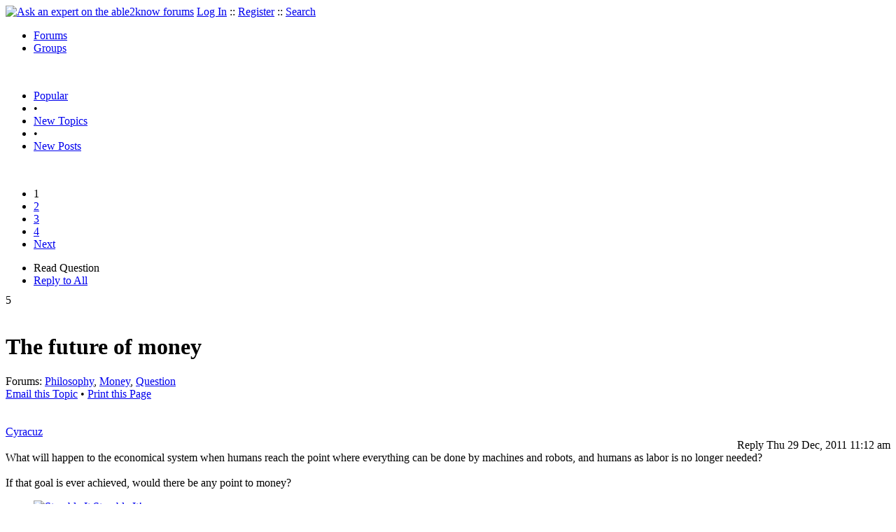

--- FILE ---
content_type: text/html
request_url: https://able2know.org/topic/182336-1
body_size: 8567
content:



<!DOCTYPE html PUBLIC "-//W3C//DTD XHTML 1.0 Strict//EN"
"https://www.w3.org/TR/xhtml1/DTD/xhtml1-strict.dtd">
<html xmlns="https://www.w3.org/1999/xhtml" xml:lang="en" lang="en">
<head>
<!-- GA4 -->
<!-- Google tag (gtag.js) -->

<script async src="https://www.googletagmanager.com/gtag/js?id=G-Q51F5M8FGC"></script>
<script>
  window.dataLayer = window.dataLayer || [];
  function gtag(){dataLayer.push(arguments);}
  gtag('js', new Date());

  gtag('config', 'G-Q51F5M8FGC');
</script>
 
	<meta http-equiv="Content-Type" content="text/html; charset=utf-8" />
	<meta name="robots" content="noarchive">
	<title>The future of money</title>
	<link type="text/css" rel="stylesheet" href="https://cdn2.able2know.org/css/v11/site.gz.css" />
		<meta name='keywords' content="philosophy, money, question" />
<meta name='description' content="Question Tagged: Philosophy Money Question, Replies: 68" />
<script type="text/javascript" src="https://partner.googleadservices.com/gampad/google_service.js">
</script>
<script type="text/javascript">
  GS_googleAddAdSenseService("ca-pub-3092869023721312");
  GS_googleEnableAllServices();
</script>
<script type="text/javascript">
	GA_googleAddAttr("isGuest", "true");
	GA_googleAddAttr("tag", "philosophy");
</script> 
<script type="text/javascript">
		GA_googleAddSlot("ca-pub-3092869023721312", "a2kTopicLeaderboard");
	GA_googleAddAdSenseSlotAttr("a2kTopicLeaderboard", "google_color_border", "DFEDFF");
	GA_googleAddAdSenseSlotAttr("a2kTopicLeaderboard", "google_color_link", "1170A0");
	GA_googleAddAdSenseSlotAttr("a2kTopicLeaderboard", "google_color_bg", "FFFFFF");
	GA_googleAddAdSenseSlotAttr("a2kTopicLeaderboard", "google_color_text", "000000");
	GA_googleAddAdSenseSlotAttr("a2kTopicLeaderboard", "google_color_url", "008000");
	GA_googleAddAdSenseSlotAttr("a2kTopicLeaderboard", "google_alternate_ad_url ", "https://pan.horizontalverticals.com/zonetags/a2k/google/leaderboard.html");
	GA_googleAddAdSenseSlotAttr("a2kTopicLeaderboard", "google_ad_type", "text_image");
	GA_googleAddAdSenseSlotAttr("a2kTopicLeaderboard", "google_ui_features", "rc:10");
	GA_googleAddAdSenseSlotAttr("a2kTopicLeaderboard", "google_ad_channel", "");
			GA_googleAddSlot("ca-pub-3092869023721312", "a2kTopicLeaderboardMid");
	GA_googleAddAdSenseSlotAttr("a2kTopicLeaderboardMid", "google_color_border", "FFFFFF");
	GA_googleAddAdSenseSlotAttr("a2kTopicLeaderboardMid", "google_color_link", "1170A0");
	GA_googleAddAdSenseSlotAttr("a2kTopicLeaderboardMid", "google_color_bg", "FFFFFF");
	GA_googleAddAdSenseSlotAttr("a2kTopicLeaderboardMid", "google_color_text", "000000");
	GA_googleAddAdSenseSlotAttr("a2kTopicLeaderboardMid", "google_color_url", "008000");
	GA_googleAddAdSenseSlotAttr("a2kTopicLeaderboardMid", "google_alternate_ad_url ", "https://pan.horizontalverticals.com/zonetags/a2k/google/leaderboard.html");
	GA_googleAddAdSenseSlotAttr("a2kTopicLeaderboardMid", "google_ad_type", "text_image");
	GA_googleAddAdSenseSlotAttr("a2kTopicLeaderboardMid", "google_ui_features", "rc:10");
	GA_googleAddAdSenseSlotAttr("a2kTopicLeaderboardMid", "google_ad_channel", "");
			GA_googleAddSlot("ca-pub-3092869023721312", "a2kTopicLeaderboardEnd");
	GA_googleAddAdSenseSlotAttr("a2kTopicLeaderboardEnd", "google_color_border", "DFEDFF");
	GA_googleAddAdSenseSlotAttr("a2kTopicLeaderboardEnd", "google_color_link", "1170A0");
	GA_googleAddAdSenseSlotAttr("a2kTopicLeaderboardEnd", "google_color_bg", "FFFFFF");
	GA_googleAddAdSenseSlotAttr("a2kTopicLeaderboardEnd", "google_color_text", "000000");
	GA_googleAddAdSenseSlotAttr("a2kTopicLeaderboardEnd", "google_color_url", "008000");
	GA_googleAddAdSenseSlotAttr("a2kTopicLeaderboardEnd", "google_alternate_ad_url ", "https://pan.horizontalverticals.com/zonetags/a2k/google/leaderboard.html");
	GA_googleAddAdSenseSlotAttr("a2kTopicLeaderboardEnd", "google_ad_type", "text_image");
	GA_googleAddAdSenseSlotAttr("a2kTopicLeaderboardEnd", "google_ui_features", "rc:10");
	GA_googleAddAdSenseSlotAttr("a2kTopicLeaderboardEnd", "google_ad_channel", "");
			GA_googleAddSlot("ca-pub-3092869023721312", "a2kTopicLinks");
	</script>
<script type="text/javascript">
  GA_googleFetchAds();
</script>
    
	
	<!-- legacy UA tag to be removed before July 1 2023 -->
	<script type="text/javascript">
	
  	var _gaq = _gaq || [];
  	_gaq.push(['_setAccount', 'UA-6419689-1']);
  	_gaq.push(['_setDomainName', '.able2know.org']);
  	_gaq.push(['_trackPageview']);
	
  	(function() {
    	var ga = document.createElement('script'); ga.type = 'text/javascript'; ga.async = true;
    	ga.src = ('https:' == document.location.protocol ? 'https://ssl' : 'http://www') + '.google-analytics.com/ga.js';
    	var s = document.getElementsByTagName('script')[0]; s.parentNode.insertBefore(ga, s);
  	})();
	</script>
	
</head>
<body>
	<div id="header">
		<div class="wrapper">
			<a name="top" id="top"></a><a href="https://able2know.org/" title="Ask an expert on the able2know forums"><img id="logo" src="https://cdn2.able2know.org/images/v5/logo.jpg" alt="Ask an expert on the able2know forums" width="150" height="50" /></a>			<span class="siteLinks"><a href="https://able2know.org/authenticate/login/" title="Log In">Log In</a> :: <a href="https://able2know.org/authenticate/register/" title="Register">Register</a> :: <a href="https://able2know.org/search/" title="Search">Search</a></span>
						<ul id="headerNav" class="inline">
				<li class="selected"><a href="https://able2know.org/forums/" title="Forums">Forums</a><span></span></li>
				<li><a href="https://groups.able2know.org/" title="Groups">Groups</a><span></span></li>
			</ul>
						<br style="clear:both;"/>
		</div>
	</div>
	<div id="subHeader"> 
		<div class="wrapper">
												<ul class="inline">
	<li><a href="https://able2know.org/popular/" title="Popular">Popular</a></li>
	<li>&#8226;</li>
		<li><a href="https://able2know.org/newtopics/" title="New Topics">New Topics</a></li>
	<li>&#8226;</li>
	<li><a href="https://able2know.org/newposts/" title="New Posts">New Posts</a></li>
</ul>										<div class="clear">&nbsp;</div>
		</div>
	</div>
	<div id="body">
		<div id="aboveContent">
						<div style='text-align:center;'>
		<script type="text/javascript">
			GA_googleFillSlot("a2kTopicLeaderboard");
		</script>
	</div>

		</div>

					<div class="wrapper" style="margin-bottom:-6px;">
								<div class="pagination">
			<ul>
																			<li class="currentPage">1</li>
																				<li>
							<a href="https://able2know.org/topic/182336-2" title="Page 2">2</a>
						</li>
																				<li>
							<a href="https://able2know.org/topic/182336-3" title="Page 3">3</a>
						</li>
																				<li>
							<a href="https://able2know.org/topic/182336-4" title="Page 4">4</a>
						</li>
																		<li>
						<a href="https://able2know.org/topic/182336-2" title="Next Page">Next</a>
					</li>
							</ul>
		</div>
	
	<ul class="tabStrip connectedTabs">
						<li class='selected'><span>Read Question</span></li>
						<li><a href="/reply/topic-182336" title="Reply to All" rel="nofollow">Reply to All</a></li>
		</ul>

			</div>
				<div class="wrapper mainWrapper">
						
				<div class="box gridItem">
		<div class="topicHeader item" id="topicHeader-4840154">
			<div class="popularityBadge">
				<span class="postScore">5</span>
				<div class="popularityVote">	
											<span class='thumbUp'>&nbsp;</span>
						
											<span class='thumbDown'>&nbsp;</span>
						
				</div>																	
			</div>
			<h1>The future of money</h1>
			<div class="topicMeta">
				Forums:
				<a href='https://able2know.org/forum/philosophy/' title="Philosophy Forum">Philosophy</a>, <a href='https://able2know.org/forum/money/' title="Money Forum">Money</a>, <a href='https://able2know.org/forum/question/' title="Question Forum">Question</a>
									<br/>
					<span><a class="dhtml" href="/cdn-cgi/l/email-protection#ab94d8dec9c1cec8df96ffc3ce8bcddedfded9ce8bc4cd8bc6c4c5ced28dcac6db90c9c4cfd296c3dfdfdbd8918484cac9c7ce99c0c5c4dc85c4d9cc84dfc4dbc2c8849a939998989d869a" title="Email this Topic">Email this Topic</a></span>
					<span>&#8226; <a class="dhtml" href="javascript:window.print();" title="Print this Page">Print this Page</a></span>
							</div>			
		</div>
		<div class="clear">&nbsp;</div>
	</div>
	<div class="clear">&nbsp;</div>
	<div class="topicList box">
		<input type="hidden" id="topicId" value="182336"/>
									<div id="post-4840154" class="firstPostWrapper">
					<div class="header">
																			<a class="user" href="https://able2know.org/user/cyracuz/" title="View Profile">Cyracuz</a>
												
						<div style="height:1px;overflow:hidden;clear:both;">&nbsp;</div>
					</div>
					<div class="toolbar postWrapper" style="text-align:right;">
													<span class="buttons postReply" id="postReply-4840154" title="Reply">Reply</span>																		<span class="date smalltxt">
							Thu 29 Dec, 2011 11:12 am
						</span>
						
					</div>
					
					<div id="post-4840154-body" class="expandedPostBody" style="clear:both;">
						What will happen to the economical system when humans reach the point where everything can be done by machines and robots, and humans as labor is no longer needed?<br />
<br />
If that goal is ever achieved, would there be any point to money? <br />

					</div>
				</div>
				<div id="shareTopic">
					<ul class="inline">
						<li><a href="https://www.stumbleupon.com/submit?url=https%3A%2F%2Fable2know.org%2Ftopic%2F182336-1&amp;title=The+future+of+money" class="dhtml" rel="external nofollow"><img src="https://cdn2.able2know.org/images/v5/icons/stumbleupon.gif" height="13" width="13" alt="Stumble It" /> Stumble It!</a></li>
						<li>&nbsp;&#8226;&nbsp;</li>
						<li><a href="https://twitter.com/home/?status=The+future+of+money+https%3A%2F%2Fable2know.org%2Ftopic%2F182336-1" class="dhtml" rel="external nofollow"><img src="https://cdn2.able2know.org/images/v5/icons/twitter.gif" height="13" width="13" alt="Post to Twitter" /> Tweet This</a></li>
						<li>&nbsp;&#8226;&nbsp;</li>
						<li><a href="https://delicious.com/save?v=5&amp;noui&amp;jump=close&amp;url=https%3A%2F%2Fable2know.org%2Ftopic%2F182336-1&amp;title=The+future+of+money" class="dhtml" rel="external nofollow"><img src="https://cdn2.able2know.org/images/v5/icons/delicious.gif" height="10" width="10" alt="Bookmark on Delicious" /> Bookmark on Delicious</a></li>
						<li>&nbsp;&#8226;&nbsp;</li>
						<li><a href="https://www.facebook.com/share.php?u=https%3A%2F%2Fable2know.org%2Ftopic%2F182336-1&amp;t=The+future+of+money" class="dhtml" rel="external nofollow"><img src="https://cdn2.able2know.org/images/v5/icons/facebook.gif" height="13" width="13" alt="Share on Facebook" /> Share on Facebook</a></li>
						<li>&nbsp;&#8226;&nbsp;</li>
						<li><a href="https://www.myspace.com/Modules/PostTo/Pages/?t=The+future+of+money&amp;u=https%3A%2F%2Fable2know.org%2Ftopic%2F182336-1&amp;l=2" class="dhtml" rel="external nofollow"><img src="https://cdn2.able2know.org/images/v5/icons/myspace.gif" height="13" width="13" alt="Share on MySpace!" /> Share on MySpace</a></li>
					</ul>
				</div>
				<div class="topicControls">
					<ul class="topicMenu ajaxTabs">
						<li id="topicTab_1" class="first selected">Topic Stats</li>
						<li id="topicTab_2" >Top Replies</li>
						<li id="topicTab_3">Link to this Topic</li>
					</ul>
					<div class="ajaxTabContent selected">
						<div>
							Type: Question &#8226; Score: 5 &#8226; Views: 9,547 &#8226; Replies: 68
													</div>
					</div>
					<div class="ajaxTabContent">
						<div class="replyBox">
															No top replies													</div>
					</div>
					<div class="ajaxTabContent">
						<div>
							<form id="urlForm" action="" onsubmit="return false;">
							<div>
							<p><label for="topicLink">Link</label></p>
							<input class="smalltxt softtxt" style="padding:2px;width:300px;" type="text" name="topicLink" id="topicLink" value="https://able2know.org/topic/182336-1" readonly="readonly" onclick="javascript:document.getElementById('topicLink').focus();document.getElementById('topicLink').select();" />
							</div>
							</form>
							 <form id="embedForm" action="" onsubmit="return false;">
							<div>
							<p><label for="topicEmbed">HTML</label></p>
							<input class="smalltxt softtxt" style="padding:2px;width:300px;" type="text" name="topicEmbed" id="topicEmbed" value="&lt;a href='https://able2know.org/topic/182336-1' title='The future of money'>&lt;b>The future of money&lt;/b>&lt;/a>" readonly="readonly" onclick="javascript:document.getElementById('topicEmbed').focus();document.getElementById('topicEmbed').select();" />
							</div>
							</form>
						</div>
					</div>
				</div>
				<div style="clear:both;">&nbsp;</div>
																			<div style="text-align:center;">
						<script data-cfasync="false" src="/cdn-cgi/scripts/5c5dd728/cloudflare-static/email-decode.min.js"></script><script type="text/javascript">
  							GA_googleFillSlot("a2kTopicLinks");
						</script>
					</div>
																																	<div id="post-4840270" class="postWrapper">
						<div class="header">
														
						<span class="user">JLNobody</span><br/>
													
							<div style="height:1px;overflow:hidden;clear:both;">&nbsp;</div>
						</div>
													<div class="toolbar" style="text-align:right;">
							<div class="postVotes postControls">						
																	<span class='thumbUp'>&nbsp;</span>
															
								<span class="postScore" style="float:left;">1</span>
																	<span class='thumbDown'>&nbsp;</span>
															</div>		
														
							<span class="buttons postReply" id="postReply-4840270" title="Reply">Reply</span>																								
						<span class="date smalltxt">
							Thu 29 Dec, 2011 01:57 pm
						</span>									
					</div>	

					<div id="post-4840270-body" class="expandedPostBody" style="clear:both;">
													<div>@Cyracuz,<br /></div>
												I assumed many years ago--and assumed  that most people assumed the same--that with the cybernetic revolution the world of labor would change, that workers in most branches of production and even service would become  obsolete. With the inevitable result that when most people are permanently unemployed capitalism would either be abolished peacefully or become intolerable and abolished violently. Marx&#039;s prediction about the decline and fall of capitalism was founded on the wrong reasons.  Revolutionary inter-class resentment would not be sufficient (except in the second case mentioned above). But the abolition of jobs would.  We simply are going to have to organize our world so that people are enabled to have a dignified life just because they are good cooperative citizens willing to work when society needs their help.
											</div>
					<div class="replyBox" id="replybox-4840270">
													<a class="replyBoxLink dhtml">
								<span style="float:left;">1 Reply</span>
							</a>
																		<div style="height:1px;overflow:hidden;clear:both;">&nbsp;</div>
					</div>
				</div>
																									<div id="post-4840314" class="postWrapper">
						<div class="header">
														
						<span class="user">rosborne979</span><br/>
													
							<div style="height:1px;overflow:hidden;clear:both;">&nbsp;</div>
						</div>
													<div class="toolbar" style="text-align:right;">
							<div class="postVotes postControls">						
																	<span class='thumbUp'>&nbsp;</span>
															
								<span class="postScore" style="float:left;">1</span>
																	<span class='thumbDown'>&nbsp;</span>
															</div>		
														
							<span class="buttons postReply" id="postReply-4840314" title="Reply">Reply</span>																								
						<span class="date smalltxt">
							Thu 29 Dec, 2011 02:38 pm
						</span>									
					</div>	

					<div id="post-4840314-body" class="expandedPostBody" style="clear:both;">
													<div>@Cyracuz,<br /></div>
												I think if we ever reach a point where everything is done by machines then we&#039;ll have a bigger problem than just money. Even if all labor can be done by machines, materials will always carry an inherent value and will need to be traded. <br />
<br />
Money is just an arbitrary physical representation for the value of a barter. And bartering for either goods or services is never going to end. If machines can do the work, then the machines themselves will become the goods (materials) and will carry a value of their own. <br />
<br />
If you&#039;re talking about super-science like cornucopia machines (machines which can build themselves from raw atoms), then you&#039;re talking about a Singularity event which will shock our entire civilization right to the core and may very well threaten the survival of humanity. 
											</div>
					<div class="replyBox" id="replybox-4840314">
														<span style="float:left;">0 Replies</span>
																		<div style="height:1px;overflow:hidden;clear:both;">&nbsp;</div>
					</div>
				</div>
																									<div id="post-4840344" class="postWrapper">
						<div class="header">
														
						<span class="user">roger</span><br/>
													
							<div style="height:1px;overflow:hidden;clear:both;">&nbsp;</div>
						</div>
													<div class="toolbar" style="text-align:right;">
							<div class="postVotes postControls">						
																	<span class='thumbUp'>&nbsp;</span>
															
								<span class="postScore" style="float:left;">1</span>
																	<span class='thumbDown'>&nbsp;</span>
															</div>		
														
							<span class="buttons postReply" id="postReply-4840344" title="Reply">Reply</span>																								
						<span class="date smalltxt">
							Thu 29 Dec, 2011 02:56 pm
						</span>									
					</div>	

					<div id="post-4840344-body" class="expandedPostBody" style="clear:both;">
												As always, there will never be unlimited goods and services. Noone can have everything, so there is going to have to be some sort of allocation or rationing system. We wouldn&#039;t have to <i>call</i> it money, of course.
											</div>
					<div class="replyBox" id="replybox-4840344">
														<span style="float:left;">0 Replies</span>
																		<div style="height:1px;overflow:hidden;clear:both;">&nbsp;</div>
					</div>
				</div>
																									<div id="post-4840498" class="postWrapper">
						<div class="header">
														
						<span class="user">Cyracuz</span><br/>
													
							<div style="height:1px;overflow:hidden;clear:both;">&nbsp;</div>
						</div>
													<div class="toolbar" style="text-align:right;">
							<div class="postVotes postControls">						
																	<span class='thumbUp'>&nbsp;</span>
															
								<span class="postScore" style="float:left;">1</span>
																	<span class='thumbDown'>&nbsp;</span>
															</div>		
														
							<span class="buttons postReply" id="postReply-4840498" title="Reply">Reply</span>																								
						<span class="date smalltxt">
							Thu 29 Dec, 2011 04:09 pm
						</span>									
					</div>	

					<div id="post-4840498-body" class="expandedPostBody" style="clear:both;">
												But will we ever get there?<br />
The way the economic system works now, it seems to perpetuate more of what is  happening now. More money, more consumption and more mass production of temporary solutions, like electronics with short lifespans and low durability. Can this development be stopped without massive consequences to the general flow of money? As I understand it, global economy is based on money, not resources. 
											</div>
					<div class="replyBox" id="replybox-4840498">
														<span style="float:left;">0 Replies</span>
																		<div style="height:1px;overflow:hidden;clear:both;">&nbsp;</div>
					</div>
				</div>
																									<div id="post-4840513" class="postWrapper">
						<div class="header">
														
						<span class="user">Cyracuz</span><br/>
													
							<div style="height:1px;overflow:hidden;clear:both;">&nbsp;</div>
						</div>
													<div class="toolbar" style="text-align:right;">
							<div class="postVotes postControls">						
																	<span class='thumbUp'>&nbsp;</span>
															
								<span class="postScore" style="float:left;">1</span>
																	<span class='thumbDown'>&nbsp;</span>
															</div>		
														
							<span class="buttons postReply" id="postReply-4840513" title="Reply">Reply</span>																								
						<span class="date smalltxt">
							Thu 29 Dec, 2011 04:13 pm
						</span>									
					</div>	

					<div id="post-4840513-body" class="expandedPostBody" style="clear:both;">
													<div>@JLNobody,<br /></div>
												<div class='quote'><span class='quoteTitle'>Quote:</span><blockquote><div>I assumed many years ago--and assumed that most people assumed the same--that with the cybernetic revolution the world of labor would change, that workers in most branches of production and even service would become obsolete.</div></blockquote></div><br />
<br />
At that point, capitalism would be pointless. But doesn&#039;t capitalism stand in the way of that ever happening? 
											</div>
					<div class="replyBox" id="replybox-4840513">
													<a class="replyBoxLink dhtml">
								<span style="float:left;">1 Reply</span>
							</a>
																		<div style="height:1px;overflow:hidden;clear:both;">&nbsp;</div>
					</div>
				</div>
																									<div id="post-4840673" class="postWrapper">
						<div class="header">
														
						<span class="user">vikorr</span><br/>
													
							<div style="height:1px;overflow:hidden;clear:both;">&nbsp;</div>
						</div>
													<div class="toolbar" style="text-align:right;">
							<div class="postVotes postControls">						
																	<span class='thumbUp'>&nbsp;</span>
															
								<span class="postScore" style="float:left;">2</span>
																	<span class='thumbDown'>&nbsp;</span>
															</div>		
														
							<span class="buttons postReply" id="postReply-4840673" title="Reply">Reply</span>																								
						<span class="date smalltxt">
							Thu 29 Dec, 2011 05:10 pm
						</span>									
					</div>	

					<div id="post-4840673-body" class="expandedPostBody" style="clear:both;">
													<div>@Cyracuz,<br /></div>
												I&#039;m guessing that :<br />
- the world will descend into anarchy, as severely bored people find the smallest things start irritating them<br />
- people will get even fatter, leading to obesity, diabetes, and heart disease epidemics<br />
- lots will escape through virtual computer games (contributing to the above epidemics)<br />
- food will start including more &#039;feel good&#039; ingredients (contributing to the above epidemics)<br />
- more people will binge on alcohol and drugs (the alcohol of course, contributing to the above epidemics due to high sugar content, and adding liver disease to the mix...the drugs are anyones guess)<br />
- neighbours will hate neighbours, people will cheat on their partners...<br />
<br />
...hold on - that&#039;s todays world.
											</div>
					<div class="replyBox" id="replybox-4840673">
														<span style="float:left;">0 Replies</span>
																		<div style="height:1px;overflow:hidden;clear:both;">&nbsp;</div>
					</div>
				</div>
																									<div id="post-4841003" class="postWrapper">
						<div class="header">
														
						<span class="user">Lustig Andrei</span><br/>
													
							<div style="height:1px;overflow:hidden;clear:both;">&nbsp;</div>
						</div>
													<div class="toolbar" style="text-align:right;">
							<div class="postVotes postControls">						
																	<span class='thumbUp'>&nbsp;</span>
															
								<span class="postScore" style="float:left;">1</span>
																	<span class='thumbDown'>&nbsp;</span>
															</div>		
														
							<span class="buttons postReply" id="postReply-4841003" title="Reply">Reply</span>																								
						<span class="date smalltxt">
							Thu 29 Dec, 2011 07:54 pm
						</span>									
					</div>	

					<div id="post-4841003-body" class="expandedPostBody" style="clear:both;">
													<div>@Cyracuz,<br /></div>
												If by &quot;money&quot; you mean actual cash (coins and specie), that&#039;s virtually obsolete now.  Plastic cards (either credit or debit) have taken its place.   As for the notion that in the future all &quot;work&quot; will be performed by self-replicating machines and human &quot;jobs&quot; will no longer be available, it seems to me that&#039;s what the Luddites claimed would happen at the time of the so-called Industrial Revolution, nearly 200 years ago.  Didn&#039;t happen then, won&#039;t happen now.    The most brilliant of machines still need to be programmed.  There will always be jobs for skilled button-pushers with well-callused thumbs.
											</div>
					<div class="replyBox" id="replybox-4841003">
													<a class="replyBoxLink dhtml">
								<span style="float:left;">1 Reply</span>
							</a>
																		<div style="height:1px;overflow:hidden;clear:both;">&nbsp;</div>
					</div>
				</div>
																									<div id="post-4841133" class="postWrapper">
						<div class="header">
														
						<span class="user">JLNobody</span><br/>
													
							<div style="height:1px;overflow:hidden;clear:both;">&nbsp;</div>
						</div>
													<div class="toolbar" style="text-align:right;">
							<div class="postVotes postControls">						
																	<span class='thumbUp'>&nbsp;</span>
															
								<span class="postScore" style="float:left;">1</span>
																	<span class='thumbDown'>&nbsp;</span>
															</div>		
														
							<span class="buttons postReply" id="postReply-4841133" title="Reply">Reply</span>																								
						<span class="date smalltxt">
							Thu 29 Dec, 2011 09:00 pm
						</span>									
					</div>	

					<div id="post-4841133-body" class="expandedPostBody" style="clear:both;">
													<div>@Cyracuz,<br /></div>
												Yes, Cyracuz, when labor becomes obsolete (and noone is earning money, i.e., there are no consumers) capitalism would be pointless. But you ask if capitalism will not stand in the way of that happening.  I&#039;m sure it will try. The global context might help the &quot;one  %&quot;  prolong its existence by finding markets in other countries. I&#039;ve not given thought to how that might happen but the global context will  certainly complicate the picture.
											</div>
					<div class="replyBox" id="replybox-4841133">
													<a class="replyBoxLink dhtml">
								<span style="float:left;">1 Reply</span>
							</a>
																		<div style="height:1px;overflow:hidden;clear:both;">&nbsp;</div>
					</div>
				</div>
																									<div id="post-4841237" class="postWrapper">
						<div class="header">
														
						<span class="user">Procrustes</span><br/>
													
							<div style="height:1px;overflow:hidden;clear:both;">&nbsp;</div>
						</div>
													<div class="toolbar" style="text-align:right;">
							<div class="postVotes postControls">						
																	<span class='thumbUp'>&nbsp;</span>
															
								<span class="postScore" style="float:left;">1</span>
																	<span class='thumbDown'>&nbsp;</span>
															</div>		
														
							<span class="buttons postReply" id="postReply-4841237" title="Reply">Reply</span>																								
						<span class="date smalltxt">
							Fri 30 Dec, 2011 12:24 am
						</span>									
					</div>	

					<div id="post-4841237-body" class="expandedPostBody" style="clear:both;">
													<div>@Cyracuz,<br /></div>
												Two words... Coolness Credits. But seriously, it depends what kind of machines we build. If the machines require laws like Asimov&#039;s three laws of robotics or just a big button that says switch off, then we might not have a problem with robots logically turning against us to protect ourselves from us. But in terms of the money problem, I refer you to my first suggestion...
											</div>
					<div class="replyBox" id="replybox-4841237">
														<span style="float:left;">0 Replies</span>
																		<div style="height:1px;overflow:hidden;clear:both;">&nbsp;</div>
					</div>
				</div>
																			<div style='text-align:center;margin-top:10px;margin-bottom:10px;'>
						<script type="text/javascript">
  						GA_googleFillSlot("a2kTopicLeaderboardMid");
						</script>
					</div>
																									<div id="post-4841527" class="postWrapper">
						<div class="header">
														
						<span class="user">Cyracuz</span><br/>
													
							<div style="height:1px;overflow:hidden;clear:both;">&nbsp;</div>
						</div>
													<div class="toolbar" style="text-align:right;">
							<div class="postVotes postControls">						
																	<span class='thumbUp'>&nbsp;</span>
															
								<span class="postScore" style="float:left;">1</span>
																	<span class='thumbDown'>&nbsp;</span>
															</div>		
														
							<span class="buttons postReply" id="postReply-4841527" title="Reply">Reply</span>																								
						<span class="date smalltxt">
							Fri 30 Dec, 2011 08:20 am
						</span>									
					</div>	

					<div id="post-4841527-body" class="expandedPostBody" style="clear:both;">
													<div>@Lustig Andrei,<br /></div>
												By &quot;money&quot; I mean legal tender, whether in the form of paper notes and metal coins or in the form of digital numbers on a computer, money is still money. 
											</div>
					<div class="replyBox" id="replybox-4841527">
														<span style="float:left;">0 Replies</span>
																		<div style="height:1px;overflow:hidden;clear:both;">&nbsp;</div>
					</div>
				</div>
																									<div id="post-4841643" class="postWrapper">
						<div class="header">
														
						<span class="user">Cyracuz</span><br/>
													
							<div style="height:1px;overflow:hidden;clear:both;">&nbsp;</div>
						</div>
													<div class="toolbar" style="text-align:right;">
							<div class="postVotes postControls">						
																	<span class='thumbUp'>&nbsp;</span>
															
								<span class="postScore" style="float:left;">1</span>
																	<span class='thumbDown'>&nbsp;</span>
															</div>		
														
							<span class="buttons postReply" id="postReply-4841643" title="Reply">Reply</span>																								
						<span class="date smalltxt">
							Fri 30 Dec, 2011 09:40 am
						</span>									
					</div>	

					<div id="post-4841643-body" class="expandedPostBody" style="clear:both;">
													<div>@JLNobody,<br /></div>
												<div class='quote'><span class='quoteTitle'>Quote:</span><blockquote><div>But you ask if capitalism will not stand in the way of that happening. I&#039;m sure it will try.</div></blockquote></div><br />
<br />
It already does, if I understand it correctly. It is a self perpetuating system, and the only outcome is increasing debt all around. The biggest motivator for anything is financial gain, which is why it stands in the way of humanity outgrowing it. 
											</div>
					<div class="replyBox" id="replybox-4841643">
													<a class="replyBoxLink dhtml">
								<span style="float:left;">1 Reply</span>
							</a>
																		<div style="height:1px;overflow:hidden;clear:both;">&nbsp;</div>
					</div>
				</div>
																									<div id="post-4843139" class="postWrapper">
						<div class="header">
														
						<span class="user">vikorr</span><br/>
													
							<div style="height:1px;overflow:hidden;clear:both;">&nbsp;</div>
						</div>
													<div class="toolbar" style="text-align:right;">
							<div class="postVotes postControls">						
																	<span class='thumbUp'>&nbsp;</span>
															
								<span class="postScore" style="float:left;">1</span>
																	<span class='thumbDown'>&nbsp;</span>
															</div>		
														
							<span class="buttons postReply" id="postReply-4843139" title="Reply">Reply</span>																								
						<span class="date smalltxt">
							Fri 30 Dec, 2011 08:38 pm
						</span>									
					</div>	

					<div id="post-4843139-body" class="expandedPostBody" style="clear:both;">
													<div>@Cyracuz,<br /></div>
												Without money, or assets (which is what money is representative of anyway), what would the masses strive for (and I&#039;m not talking about the absolute minority for whom internal growth is enough)?<br />
<br />
Men are genetically programmed to go out and &#039;hunt&#039; - to provide...I&#039;m guessing the suicide rate would go through the roof.
											</div>
					<div class="replyBox" id="replybox-4843139">
													<a class="replyBoxLink dhtml">
								<span style="float:left;">1 Reply</span>
							</a>
																		<div style="height:1px;overflow:hidden;clear:both;">&nbsp;</div>
					</div>
				</div>
																									<div id="post-4843145" class="postWrapper">
						<div class="header">
														
						<span class="user">Cyracuz</span><br/>
													
							<div style="height:1px;overflow:hidden;clear:both;">&nbsp;</div>
						</div>
													<div class="toolbar" style="text-align:right;">
							<div class="postVotes postControls">						
																	<span class='thumbUp'>&nbsp;</span>
															
								<span class="postScore" style="float:left;">1</span>
																	<span class='thumbDown'>&nbsp;</span>
															</div>		
														
							<span class="buttons postReply" id="postReply-4843145" title="Reply">Reply</span>																								
						<span class="date smalltxt">
							Fri 30 Dec, 2011 08:43 pm
						</span>									
					</div>	

					<div id="post-4843145-body" class="expandedPostBody" style="clear:both;">
													<div>@vikorr,<br /></div>
												So if you could do whatever you wanted without worrying about earning money to make a living you would kill yourself? 
											</div>
					<div class="replyBox" id="replybox-4843145">
													<a class="replyBoxLink dhtml">
								<span style="float:left;">2 Replies</span>
							</a>
																		<div style="height:1px;overflow:hidden;clear:both;">&nbsp;</div>
					</div>
				</div>
																									<div id="post-4843373" class="postWrapper">
						<div class="header">
														
						<span class="user">vikorr</span><br/>
													
							<div style="height:1px;overflow:hidden;clear:both;">&nbsp;</div>
						</div>
													<div class="toolbar" style="text-align:right;">
							<div class="postVotes postControls">						
																	<span class='thumbUp'>&nbsp;</span>
															
								<span class="postScore" style="float:left;">1</span>
																	<span class='thumbDown'>&nbsp;</span>
															</div>		
														
							<span class="buttons postReply" id="postReply-4843373" title="Reply">Reply</span>																								
						<span class="date smalltxt">
							Fri 30 Dec, 2011 10:25 pm
						</span>									
					</div>	

					<div id="post-4843373-body" class="expandedPostBody" style="clear:both;">
													<div>@Cyracuz,<br /></div>
												We are talking generics (as well as genetics) here Cyracuz.<br />
<br />
Besides of which, under your system, there is nothing to say that I could do &#039;whatever I wanted&#039;. I&#039;m sure all the hotels in the Carribean would be booked out decades in advance....probably same with all the really fun things and places.<br />
<br />
And what happens if in this self same world we run out of natural resources to build new things (after all, fully automated labor could mine at an enormous rate)?
											</div>
					<div class="replyBox" id="replybox-4843373">
													<a class="replyBoxLink dhtml">
								<span style="float:left;">1 Reply</span>
							</a>
																		<div style="height:1px;overflow:hidden;clear:both;">&nbsp;</div>
					</div>
				</div>
																									<div id="post-4843382" class="postWrapper">
						<div class="header">
														
						<span class="user">vikorr</span><br/>
													
							<div style="height:1px;overflow:hidden;clear:both;">&nbsp;</div>
						</div>
													<div class="toolbar" style="text-align:right;">
							<div class="postVotes postControls">						
																	<span class='thumbUp'>&nbsp;</span>
															
								<span class="postScore" style="float:left;">1</span>
																	<span class='thumbDown'>&nbsp;</span>
															</div>		
														
							<span class="buttons postReply" id="postReply-4843382" title="Reply">Reply</span>																								
						<span class="date smalltxt">
							Fri 30 Dec, 2011 10:42 pm
						</span>									
					</div>	

					<div id="post-4843382-body" class="expandedPostBody" style="clear:both;">
													<div>@vikorr,<br /></div>
												Hah, and how would we decide who got the penthouse suite? Or would everything be the same size?
											</div>
					<div class="replyBox" id="replybox-4843382">
													<a class="replyBoxLink dhtml">
								<span style="float:left;">2 Replies</span>
							</a>
																		<div style="height:1px;overflow:hidden;clear:both;">&nbsp;</div>
					</div>
				</div>
																									<div id="post-4843412" class="postWrapper">
						<div class="header">
														
						<span class="user">Procrustes</span><br/>
													
							<div style="height:1px;overflow:hidden;clear:both;">&nbsp;</div>
						</div>
													<div class="toolbar" style="text-align:right;">
							<div class="postVotes postControls">						
																	<span class='thumbUp'>&nbsp;</span>
															
								<span class="postScore" style="float:left;">0</span>
																	<span class='thumbDown'>&nbsp;</span>
															</div>		
														
							<span class="buttons postReply" id="postReply-4843412" title="Reply">Reply</span>																								
						<span class="date smalltxt">
							Fri 30 Dec, 2011 11:56 pm
						</span>									
					</div>	

					<div id="post-4843412-body" class="expandedPostBody" style="clear:both;">
													<div>@vikorr,<br /></div>
												It&#039;s not about the size but how you use it.  <img src="https://cdn2.able2know.org/images/v5/emoticons/icon_wink.gif" alt="Wink" /> 
											</div>
					<div class="replyBox" id="replybox-4843412">
														<span style="float:left;">0 Replies</span>
																		<div style="height:1px;overflow:hidden;clear:both;">&nbsp;</div>
					</div>
				</div>
																									<div id="post-4843424" class="postWrapper">
						<div class="header">
														
						<span class="user">roger</span><br/>
													
							<div style="height:1px;overflow:hidden;clear:both;">&nbsp;</div>
						</div>
													<div class="toolbar" style="text-align:right;">
							<div class="postVotes postControls">						
																	<span class='thumbUp'>&nbsp;</span>
															
								<span class="postScore" style="float:left;">1</span>
																	<span class='thumbDown'>&nbsp;</span>
															</div>		
														
							<span class="buttons postReply" id="postReply-4843424" title="Reply">Reply</span>																								
						<span class="date smalltxt">
							Sat 31 Dec, 2011 12:02 am
						</span>									
					</div>	

					<div id="post-4843424-body" class="expandedPostBody" style="clear:both;">
													<div>@vikorr,<br /></div>
												Hence my question on allocating resources. Your penthouse suite is a scarce resource. 
											</div>
					<div class="replyBox" id="replybox-4843424">
													<a class="replyBoxLink dhtml">
								<span style="float:left;">1 Reply</span>
							</a>
																		<div style="height:1px;overflow:hidden;clear:both;">&nbsp;</div>
					</div>
				</div>
																									<div id="post-4843449" class="postWrapper">
						<div class="header">
														
						<span class="user">Procrustes</span><br/>
													
							<div style="height:1px;overflow:hidden;clear:both;">&nbsp;</div>
						</div>
													<div class="toolbar" style="text-align:right;">
							<div class="postVotes postControls">						
																	<span class='thumbUp'>&nbsp;</span>
															
								<span class="postScore" style="float:left;">1</span>
																	<span class='thumbDown'>&nbsp;</span>
															</div>		
														
							<span class="buttons postReply" id="postReply-4843449" title="Reply">Reply</span>																								
						<span class="date smalltxt">
							Sat 31 Dec, 2011 12:14 am
						</span>									
					</div>	

					<div id="post-4843449-body" class="expandedPostBody" style="clear:both;">
													<div>@roger,<br /></div>
												The type of people hoarding resources vs those who try to live sustainably will show themselves to be apparent. In this world of automation would there be laws against hoarding of such resources? And whose job will it be to allocate them?
											</div>
					<div class="replyBox" id="replybox-4843449">
													<a class="replyBoxLink dhtml">
								<span style="float:left;">1 Reply</span>
							</a>
																		<div style="height:1px;overflow:hidden;clear:both;">&nbsp;</div>
					</div>
				</div>
																<a name="lastPost" id="lastPost"></a>									<div id="post-4843524" class="postWrapper">
						<div class="header">
														
						<span class="user">roger</span><br/>
													
							<div style="height:1px;overflow:hidden;clear:both;">&nbsp;</div>
						</div>
													<div class="toolbar" style="text-align:right;">
							<div class="postVotes postControls">						
																	<span class='thumbUp'>&nbsp;</span>
															
								<span class="postScore" style="float:left;">1</span>
																	<span class='thumbDown'>&nbsp;</span>
															</div>		
														
							<span class="buttons postReply" id="postReply-4843524" title="Reply">Reply</span>																								
						<span class="date smalltxt">
							Sat 31 Dec, 2011 01:50 am
						</span>									
					</div>	

					<div id="post-4843524-body" class="expandedPostBody" style="clear:both;">
													<div>@Procrustes,<br /></div>
												Well, money was a good allocator, but it seems we don&#039;t have it anymore. Laws against hoarding (using) scarce resources? Does this really sound like an improvement?
											</div>
					<div class="replyBox" id="replybox-4843524">
													<a class="replyBoxLink dhtml">
								<span style="float:left;">1 Reply</span>
							</a>
																		<div style="height:1px;overflow:hidden;clear:both;">&nbsp;</div>
					</div>
				</div>
																			<div style='text-align:center;margin-top:10px;margin-bottom:10px;'>
						<script type="text/javascript">
  						GA_googleFillSlot("a2kTopicLeaderboardEnd");
						</script>
					</div>
											<div style="height:1px;overflow:hidden;clear:both;">&nbsp;</div>
	</div>
	<br />
<h3>Related Topics</h3>
<div class="box">
							<div class="item" style="padding:3px; border-bottom:1px dotted #bbb;">
				<a href="https://able2know.org/topic/175951-1"><b>How can we be sure?</b></a>	- <span class="softtxt">Discussion by Raishu-tensho</span>
			</div>
										<div class="item" style="padding:3px; border-bottom:1px dotted #bbb;">
				<a href="https://able2know.org/topic/138901-1"><b>Proof of nonexistence of free will</b></a>	- <span class="softtxt">Discussion by litewave</span>
			</div>
										<div class="item" style="padding:3px; border-bottom:1px dotted #bbb;">
				<a href="https://able2know.org/topic/267310-1"><b>The Void and the Absolute Oneness of the Universe</b></a>	- <span class="softtxt">Discussion by Relinquish</span>
			</div>
										<div class="item" style="padding:3px; border-bottom:1px dotted #bbb;">
				<a href="https://able2know.org/topic/236311-1"><b>can we reconcile darkness in man with madness(lunacy) ? </b></a>	- <span class="softtxt">Question by studentnorway</span>
			</div>
										<div class="item" style="padding:3px; border-bottom:1px dotted #bbb;">
				<a href="https://able2know.org/topic/232727-1"><b>Destroy My Belief System, Please!</b></a>	- <span class="softtxt">Discussion by Thomas</span>
			</div>
										<div class="item" style="padding:3px; border-bottom:1px dotted #bbb;">
				<a href="https://able2know.org/topic/218964-1"><b>Star Wars in Philosophy.</b></a>	- <span class="softtxt">Discussion by Logicus</span>
			</div>
										<div class="item" style="padding:3px; border-bottom:1px dotted #bbb;">
				<a href="https://able2know.org/topic/218788-1"><b>Existence of Everything.</b></a>	- <span class="softtxt">Discussion by Logicus</span>
			</div>
										<div class="item" style="padding:3px; border-bottom:1px dotted #bbb;">
				<a href="https://able2know.org/topic/208032-1"><b>Is it better to be feared or loved?</b></a>	- <span class="softtxt">Discussion by Black King </span>
			</div>
										<div class="item" style="padding:3px; border-bottom:1px dotted #bbb;">
				<a href="https://able2know.org/topic/204039-1"><b>How can something come from nothing?</b></a>	- <span class="softtxt">Question by ripple</span>
			</div>
										<div class="item" style="padding:3px; border-bottom:1px dotted #bbb;">
				<a href="https://able2know.org/topic/202819-1"><b>Paradigm shifts</b></a>	- <span class="softtxt">Question by Cyracuz</span>
			</div>
										<div class="item" style="padding:3px; border-bottom:1px dotted #bbb;">
				<a href="https://able2know.org/topic/178723-1"><b>Moral Relativism &amp; Epistemic Relativism</b></a>	- <span class="softtxt">Question by bigstew</span>
			</div>
				</div>

			<div class="clear">&nbsp;</div>

							<div class="bread">
					<div class="box">
						<ol class="inline">
																								<li><a href='https://able2know.org/'><strong>Forums</strong></a></li>
																																<li>&raquo; <strong>The future of money</strong></li>
																					</ol>
					</div>
				</div>
					</div>
					<div class="wrapper reverse">
								<div class="pagination">
			<ul>
																			<li class="currentPage">1</li>
																				<li>
							<a href="https://able2know.org/topic/182336-2" title="Page 2">2</a>
						</li>
																				<li>
							<a href="https://able2know.org/topic/182336-3" title="Page 3">3</a>
						</li>
																				<li>
							<a href="https://able2know.org/topic/182336-4" title="Page 4">4</a>
						</li>
																		<li>
						<a href="https://able2know.org/topic/182336-2" title="Next Page">Next</a>
					</li>
							</ul>
		</div>
	
	<ul class="tabStrip connectedTabs">
						<li class='selected'><span>Read Question</span></li>
						<li><a href="/reply/topic-182336" title="Reply to All" rel="nofollow">Reply to All</a></li>
		</ul>

			</div>
			</div>

	<div id="footer">
		<div class="wrapper">
			<div class="line">
				<div class="unit size1of3">
					<h3>Quick Links</h3>
					<ul class="box listBullet">
						<li><a href="/post/ask/" title="Ask a Question">Ask a Question</a></li>
						<li><a href="/post/discuss/" title="Start a Discussion">Start a Discussion</a></li>
						<li><a href="https://able2know.org/search/" title="Search">Search</a></li>
						<li><a href="https://able2know.org/chat/" title="Chat">Chat</a></li>
											</ul>
				</div>
				<div class="unit size1of3">
									<h3>My Account</h3>
					<ul class="box listBullet">
						<li><a href="https://able2know.org/account/" title="My Account">My Account</a></li>
						<li><a href="https://able2know.org/account/profile/" title="My Profile">My Profile</a></li>
						<li><a href="https://able2know.org/account/preferences/" title="My Preferences">My Preferences</a></li>
						<li><a href="https://able2know.org/account/ignoredUsers/" title="My Ignored Users">My Ignored Users</a></li>
						<li><a href="https://able2know.org/account/subscribedTopics/" title="My Email Updates">My Email Updates</a></li>
					</ul>
								</div>
				<div class="unit size1of3 lastUnit">
					<h3>able2know</h3>
					<ul class="box listBullet">
						<li><a href="https://able2know.org/rules/" title="Rules">Rules</a></li>
						<li><a href="https://blog.able2know.org/" title="Blog">Blog</a></li>
						<li><a href="https://www.twitter.com/able2know" rel="external">Twitter</a></li>
						<li><a href="https://www.facebook.com/able2know" rel="external">Facebook</a></li>
						<li><a href="https://able2know.org/contact/" title="Contact Us">Contact Us</a></li>
					</ul>
				</div>
			</div>		</div>
	</div>
	<div id="subFooter">
		<div class="wrapper">
			<span>Copyright &copy; 2026 <a href="https://www.madlab.com/" title="MadLab, LLC" rel="external">MadLab, LLC</a> :: <a href="https://able2know.org/about/tos/" title="Terms of Service">Terms of Service</a> :: <a href="https://able2know.org/about/privacy/" title="Privacy Policy">Privacy Policy</a> :: Page generated in 0.03 seconds on 01/21/2026 at  09:44:45</span>
		</div>
	</div>
	<a href="#top" id="toplink" class="dhtml">&#9650;</a>
	<a href="#bottom" id="bottomlink" class="dhtml">&#9660;</a>
	<a name="bottom" id="bottom"></a>
	<script type="text/javascript" src="https://cdn2.able2know.org/js/v10/master.guests.gz.js"></script>			
	
	<script type="text/javascript">
		topicPage.init();		
	
		tabStrip.init($C('topicControls')[0]);
	</script>


	
		
</body>

</html>